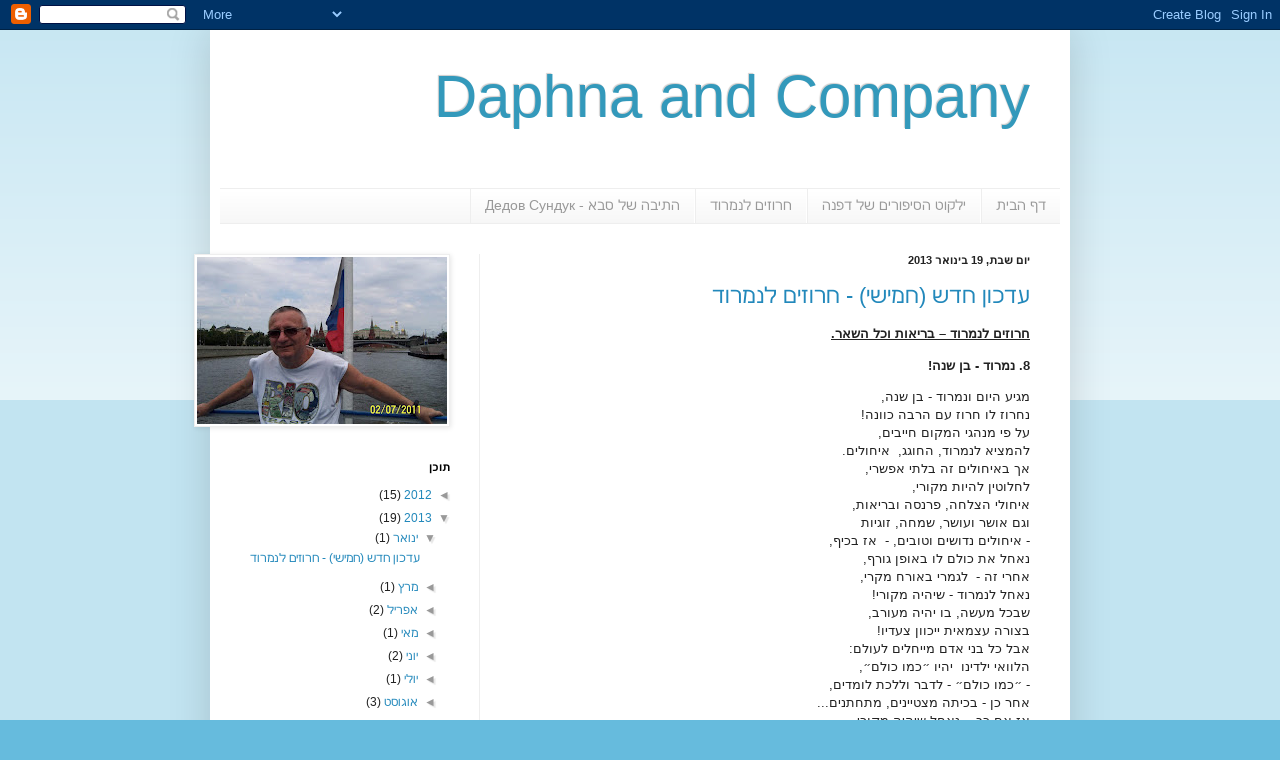

--- FILE ---
content_type: text/html; charset=UTF-8
request_url: https://daphnandco.blogspot.com/2013/01/
body_size: 13288
content:
<!DOCTYPE html>
<html class='v2' dir='rtl' lang='he'>
<head>
<link href='https://www.blogger.com/static/v1/widgets/2370241452-css_bundle_v2_rtl.css' rel='stylesheet' type='text/css'/>
<meta content='width=1100' name='viewport'/>
<meta content='text/html; charset=UTF-8' http-equiv='Content-Type'/>
<meta content='blogger' name='generator'/>
<link href='https://daphnandco.blogspot.com/favicon.ico' rel='icon' type='image/x-icon'/>
<link href='http://daphnandco.blogspot.com/2013/01/' rel='canonical'/>
<link rel="alternate" type="application/atom+xml" title="               Daphna and Company      - Atom" href="https://daphnandco.blogspot.com/feeds/posts/default" />
<link rel="alternate" type="application/rss+xml" title="               Daphna and Company      - RSS" href="https://daphnandco.blogspot.com/feeds/posts/default?alt=rss" />
<link rel="service.post" type="application/atom+xml" title="               Daphna and Company      - Atom" href="https://www.blogger.com/feeds/9017368642801866958/posts/default" />
<!--Can't find substitution for tag [blog.ieCssRetrofitLinks]-->
<meta content='Daphna and Company' name='description'/>
<meta content='http://daphnandco.blogspot.com/2013/01/' property='og:url'/>
<meta content='               Daphna and Company     ' property='og:title'/>
<meta content='Daphna and Company' property='og:description'/>
<title>               Daphna and Company     : ינואר 2013</title>
<style id='page-skin-1' type='text/css'><!--
/*
-----------------------------------------------
Blogger Template Style
Name:     Simple
Designer: Blogger
URL:      www.blogger.com
----------------------------------------------- */
/* Content
----------------------------------------------- */
body {
font: normal normal 12px Arial, Tahoma, Helvetica, FreeSans, sans-serif;
color: #222222;
background: #66bbdd none repeat scroll top left;
padding: 0 40px 40px 40px;
}
html body .region-inner {
min-width: 0;
max-width: 100%;
width: auto;
}
h2 {
font-size: 22px;
}
a:link {
text-decoration:none;
color: #2288bb;
}
a:visited {
text-decoration:none;
color: #888888;
}
a:hover {
text-decoration:underline;
color: #33aaff;
}
.body-fauxcolumn-outer .fauxcolumn-inner {
background: transparent url(https://resources.blogblog.com/blogblog/data/1kt/simple/body_gradient_tile_light.png) repeat scroll top left;
_background-image: none;
}
.body-fauxcolumn-outer .cap-top {
position: absolute;
z-index: 1;
height: 400px;
width: 100%;
}
.body-fauxcolumn-outer .cap-top .cap-left {
width: 100%;
background: transparent url(https://resources.blogblog.com/blogblog/data/1kt/simple/gradients_light.png) repeat-x scroll top left;
_background-image: none;
}
.content-outer {
-moz-box-shadow: 0 0 40px rgba(0, 0, 0, .15);
-webkit-box-shadow: 0 0 5px rgba(0, 0, 0, .15);
-goog-ms-box-shadow: 0 0 10px #333333;
box-shadow: 0 0 40px rgba(0, 0, 0, .15);
margin-bottom: 1px;
}
.content-inner {
padding: 10px 10px;
}
.content-inner {
background-color: #ffffff;
}
/* Header
----------------------------------------------- */
.header-outer {
background: transparent none repeat-x scroll 0 -400px;
_background-image: none;
}
.Header h1 {
font: normal normal 60px Arial, Tahoma, Helvetica, FreeSans, sans-serif;
color: #3399bb;
text-shadow: -1px -1px 1px rgba(0, 0, 0, .2);
}
.Header h1 a {
color: #3399bb;
}
.Header .description {
font-size: 140%;
color: #777777;
}
.header-inner .Header .titlewrapper {
padding: 22px 30px;
}
.header-inner .Header .descriptionwrapper {
padding: 0 30px;
}
/* Tabs
----------------------------------------------- */
.tabs-inner .section:first-child {
border-top: 1px solid #eeeeee;
}
.tabs-inner .section:first-child ul {
margin-top: -1px;
border-top: 1px solid #eeeeee;
border-left: 0 solid #eeeeee;
border-right: 0 solid #eeeeee;
}
.tabs-inner .widget ul {
background: #f5f5f5 url(https://resources.blogblog.com/blogblog/data/1kt/simple/gradients_light.png) repeat-x scroll 0 -800px;
_background-image: none;
border-bottom: 1px solid #eeeeee;
margin-top: 0;
margin-left: -30px;
margin-right: -30px;
}
.tabs-inner .widget li a {
display: inline-block;
padding: .6em 1em;
font: normal normal 14px Arial, Tahoma, Helvetica, FreeSans, sans-serif;
color: #999999;
border-right: 1px solid #ffffff;
border-left: 1px solid #eeeeee;
}
.tabs-inner .widget li:first-child a {
border-right: none;
}
.tabs-inner .widget li.selected a, .tabs-inner .widget li a:hover {
color: #000000;
background-color: #eeeeee;
text-decoration: none;
}
/* Columns
----------------------------------------------- */
.main-outer {
border-top: 0 solid #eeeeee;
}
.fauxcolumn-left-outer .fauxcolumn-inner {
border-right: 1px solid #eeeeee;
}
.fauxcolumn-right-outer .fauxcolumn-inner {
border-left: 1px solid #eeeeee;
}
/* Headings
----------------------------------------------- */
div.widget > h2,
div.widget h2.title {
margin: 0 0 1em 0;
font: normal bold 11px Arial, Tahoma, Helvetica, FreeSans, sans-serif;
color: #000000;
}
/* Widgets
----------------------------------------------- */
.widget .zippy {
color: #999999;
text-shadow: 2px 2px 1px rgba(0, 0, 0, .1);
}
.widget .popular-posts ul {
list-style: none;
}
/* Posts
----------------------------------------------- */
h2.date-header {
font: normal bold 11px Arial, Tahoma, Helvetica, FreeSans, sans-serif;
}
.date-header span {
background-color: transparent;
color: #222222;
padding: inherit;
letter-spacing: inherit;
margin: inherit;
}
.main-inner {
padding-top: 30px;
padding-bottom: 30px;
}
.main-inner .column-center-inner {
padding: 0 15px;
}
.main-inner .column-center-inner .section {
margin: 0 15px;
}
.post {
margin: 0 0 25px 0;
}
h3.post-title, .comments h4 {
font: normal normal 22px Arial, Tahoma, Helvetica, FreeSans, sans-serif;
margin: .75em 0 0;
}
.post-body {
font-size: 110%;
line-height: 1.4;
position: relative;
}
.post-body img, .post-body .tr-caption-container, .Profile img, .Image img,
.BlogList .item-thumbnail img {
padding: 2px;
background: #ffffff;
border: 1px solid #eeeeee;
-moz-box-shadow: 1px 1px 5px rgba(0, 0, 0, .1);
-webkit-box-shadow: 1px 1px 5px rgba(0, 0, 0, .1);
box-shadow: 1px 1px 5px rgba(0, 0, 0, .1);
}
.post-body img, .post-body .tr-caption-container {
padding: 5px;
}
.post-body .tr-caption-container {
color: #222222;
}
.post-body .tr-caption-container img {
padding: 0;
background: transparent;
border: none;
-moz-box-shadow: 0 0 0 rgba(0, 0, 0, .1);
-webkit-box-shadow: 0 0 0 rgba(0, 0, 0, .1);
box-shadow: 0 0 0 rgba(0, 0, 0, .1);
}
.post-header {
margin: 0 0 1.5em;
line-height: 1.6;
font-size: 90%;
}
.post-footer {
margin: 20px -2px 0;
padding: 5px 10px;
color: #666666;
background-color: #f9f9f9;
border-bottom: 1px solid #eeeeee;
line-height: 1.6;
font-size: 90%;
}
#comments .comment-author {
padding-top: 1.5em;
border-top: 1px solid #eeeeee;
background-position: 0 1.5em;
}
#comments .comment-author:first-child {
padding-top: 0;
border-top: none;
}
.avatar-image-container {
margin: .2em 0 0;
}
#comments .avatar-image-container img {
border: 1px solid #eeeeee;
}
/* Comments
----------------------------------------------- */
.comments .comments-content .icon.blog-author {
background-repeat: no-repeat;
background-image: url([data-uri]);
}
.comments .comments-content .loadmore a {
border-top: 1px solid #999999;
border-bottom: 1px solid #999999;
}
.comments .comment-thread.inline-thread {
background-color: #f9f9f9;
}
.comments .continue {
border-top: 2px solid #999999;
}
/* Accents
---------------------------------------------- */
.section-columns td.columns-cell {
border-right: 1px solid #eeeeee;
}
.blog-pager {
background: transparent none no-repeat scroll top center;
}
.blog-pager-older-link, .home-link,
.blog-pager-newer-link {
background-color: #ffffff;
padding: 5px;
}
.footer-outer {
border-top: 0 dashed #bbbbbb;
}
/* Mobile
----------------------------------------------- */
body.mobile  {
background-size: auto;
}
.mobile .body-fauxcolumn-outer {
background: transparent none repeat scroll top left;
}
.mobile .body-fauxcolumn-outer .cap-top {
background-size: 100% auto;
}
.mobile .content-outer {
-webkit-box-shadow: 0 0 3px rgba(0, 0, 0, .15);
box-shadow: 0 0 3px rgba(0, 0, 0, .15);
}
.mobile .tabs-inner .widget ul {
margin-left: 0;
margin-right: 0;
}
.mobile .post {
margin: 0;
}
.mobile .main-inner .column-center-inner .section {
margin: 0;
}
.mobile .date-header span {
padding: 0.1em 10px;
margin: 0 -10px;
}
.mobile h3.post-title {
margin: 0;
}
.mobile .blog-pager {
background: transparent none no-repeat scroll top center;
}
.mobile .footer-outer {
border-top: none;
}
.mobile .main-inner, .mobile .footer-inner {
background-color: #ffffff;
}
.mobile-index-contents {
color: #222222;
}
.mobile-link-button {
background-color: #2288bb;
}
.mobile-link-button a:link, .mobile-link-button a:visited {
color: #ffffff;
}
.mobile .tabs-inner .section:first-child {
border-top: none;
}
.mobile .tabs-inner .PageList .widget-content {
background-color: #eeeeee;
color: #000000;
border-top: 1px solid #eeeeee;
border-bottom: 1px solid #eeeeee;
}
.mobile .tabs-inner .PageList .widget-content .pagelist-arrow {
border-right: 1px solid #eeeeee;
}

--></style>
<style id='template-skin-1' type='text/css'><!--
body {
min-width: 860px;
}
.content-outer, .content-fauxcolumn-outer, .region-inner {
min-width: 860px;
max-width: 860px;
_width: 860px;
}
.main-inner .columns {
padding-left: 260px;
padding-right: 0px;
}
.main-inner .fauxcolumn-center-outer {
left: 260px;
right: 0px;
/* IE6 does not respect left and right together */
_width: expression(this.parentNode.offsetWidth -
parseInt("260px") -
parseInt("0px") + 'px');
}
.main-inner .fauxcolumn-left-outer {
width: 260px;
}
.main-inner .fauxcolumn-right-outer {
width: 0px;
}
.main-inner .column-left-outer {
width: 260px;
right: 100%;
margin-left: -260px;
}
.main-inner .column-right-outer {
width: 0px;
margin-right: -0px;
}
#layout {
min-width: 0;
}
#layout .content-outer {
min-width: 0;
width: 800px;
}
#layout .region-inner {
min-width: 0;
width: auto;
}
body#layout div.add_widget {
padding: 8px;
}
body#layout div.add_widget a {
margin-left: 32px;
}
--></style>
<link href='https://www.blogger.com/dyn-css/authorization.css?targetBlogID=9017368642801866958&amp;zx=68488664-763b-4490-a728-b6767f0a3a55' media='none' onload='if(media!=&#39;all&#39;)media=&#39;all&#39;' rel='stylesheet'/><noscript><link href='https://www.blogger.com/dyn-css/authorization.css?targetBlogID=9017368642801866958&amp;zx=68488664-763b-4490-a728-b6767f0a3a55' rel='stylesheet'/></noscript>
<meta name='google-adsense-platform-account' content='ca-host-pub-1556223355139109'/>
<meta name='google-adsense-platform-domain' content='blogspot.com'/>

</head>
<body class='loading variant-pale'>
<div class='navbar section' id='navbar' name='סרגל ניווט'><div class='widget Navbar' data-version='1' id='Navbar1'><script type="text/javascript">
    function setAttributeOnload(object, attribute, val) {
      if(window.addEventListener) {
        window.addEventListener('load',
          function(){ object[attribute] = val; }, false);
      } else {
        window.attachEvent('onload', function(){ object[attribute] = val; });
      }
    }
  </script>
<div id="navbar-iframe-container"></div>
<script type="text/javascript" src="https://apis.google.com/js/platform.js"></script>
<script type="text/javascript">
      gapi.load("gapi.iframes:gapi.iframes.style.bubble", function() {
        if (gapi.iframes && gapi.iframes.getContext) {
          gapi.iframes.getContext().openChild({
              url: 'https://www.blogger.com/navbar/9017368642801866958?origin\x3dhttps://daphnandco.blogspot.com',
              where: document.getElementById("navbar-iframe-container"),
              id: "navbar-iframe"
          });
        }
      });
    </script><script type="text/javascript">
(function() {
var script = document.createElement('script');
script.type = 'text/javascript';
script.src = '//pagead2.googlesyndication.com/pagead/js/google_top_exp.js';
var head = document.getElementsByTagName('head')[0];
if (head) {
head.appendChild(script);
}})();
</script>
</div></div>
<div class='body-fauxcolumns'>
<div class='fauxcolumn-outer body-fauxcolumn-outer'>
<div class='cap-top'>
<div class='cap-left'></div>
<div class='cap-right'></div>
</div>
<div class='fauxborder-left'>
<div class='fauxborder-right'></div>
<div class='fauxcolumn-inner'>
</div>
</div>
<div class='cap-bottom'>
<div class='cap-left'></div>
<div class='cap-right'></div>
</div>
</div>
</div>
<div class='content'>
<div class='content-fauxcolumns'>
<div class='fauxcolumn-outer content-fauxcolumn-outer'>
<div class='cap-top'>
<div class='cap-left'></div>
<div class='cap-right'></div>
</div>
<div class='fauxborder-left'>
<div class='fauxborder-right'></div>
<div class='fauxcolumn-inner'>
</div>
</div>
<div class='cap-bottom'>
<div class='cap-left'></div>
<div class='cap-right'></div>
</div>
</div>
</div>
<div class='content-outer'>
<div class='content-cap-top cap-top'>
<div class='cap-left'></div>
<div class='cap-right'></div>
</div>
<div class='fauxborder-left content-fauxborder-left'>
<div class='fauxborder-right content-fauxborder-right'></div>
<div class='content-inner'>
<header>
<div class='header-outer'>
<div class='header-cap-top cap-top'>
<div class='cap-left'></div>
<div class='cap-right'></div>
</div>
<div class='fauxborder-left header-fauxborder-left'>
<div class='fauxborder-right header-fauxborder-right'></div>
<div class='region-inner header-inner'>
<div class='header section' id='header' name='כותרת'><div class='widget Header' data-version='1' id='Header1'>
<div id='header-inner'>
<div class='titlewrapper'>
<h1 class='title'>
<a href='https://daphnandco.blogspot.com/'>
               Daphna and Company     
</a>
</h1>
</div>
<div class='descriptionwrapper'>
<p class='description'><span>
</span></p>
</div>
</div>
</div></div>
</div>
</div>
<div class='header-cap-bottom cap-bottom'>
<div class='cap-left'></div>
<div class='cap-right'></div>
</div>
</div>
</header>
<div class='tabs-outer'>
<div class='tabs-cap-top cap-top'>
<div class='cap-left'></div>
<div class='cap-right'></div>
</div>
<div class='fauxborder-left tabs-fauxborder-left'>
<div class='fauxborder-right tabs-fauxborder-right'></div>
<div class='region-inner tabs-inner'>
<div class='tabs section' id='crosscol' name='לרוחב העמודות'><div class='widget PageList' data-version='1' id='PageList1'>
<h2>דפים</h2>
<div class='widget-content'>
<ul>
<li>
<a href='https://daphnandco.blogspot.com/'>דף הבית</a>
</li>
<li>
<a href='https://daphnandco.blogspot.com/p/blog-page.html'>ילקוט הסיפורים של דפנה</a>
</li>
<li>
<a href='https://daphnandco.blogspot.com/p/blog-page_22.html'>חרוזים לנמרוד</a>
</li>
<li>
<a href='https://daphnandco.blogspot.com/p/blog-page_8152.html'>התיבה של סבא - Дедов Сундук</a>
</li>
</ul>
<div class='clear'></div>
</div>
</div></div>
<div class='tabs no-items section' id='crosscol-overflow' name='Cross-Column 2'></div>
</div>
</div>
<div class='tabs-cap-bottom cap-bottom'>
<div class='cap-left'></div>
<div class='cap-right'></div>
</div>
</div>
<div class='main-outer'>
<div class='main-cap-top cap-top'>
<div class='cap-left'></div>
<div class='cap-right'></div>
</div>
<div class='fauxborder-left main-fauxborder-left'>
<div class='fauxborder-right main-fauxborder-right'></div>
<div class='region-inner main-inner'>
<div class='columns fauxcolumns'>
<div class='fauxcolumn-outer fauxcolumn-center-outer'>
<div class='cap-top'>
<div class='cap-left'></div>
<div class='cap-right'></div>
</div>
<div class='fauxborder-left'>
<div class='fauxborder-right'></div>
<div class='fauxcolumn-inner'>
</div>
</div>
<div class='cap-bottom'>
<div class='cap-left'></div>
<div class='cap-right'></div>
</div>
</div>
<div class='fauxcolumn-outer fauxcolumn-left-outer'>
<div class='cap-top'>
<div class='cap-left'></div>
<div class='cap-right'></div>
</div>
<div class='fauxborder-left'>
<div class='fauxborder-right'></div>
<div class='fauxcolumn-inner'>
</div>
</div>
<div class='cap-bottom'>
<div class='cap-left'></div>
<div class='cap-right'></div>
</div>
</div>
<div class='fauxcolumn-outer fauxcolumn-right-outer'>
<div class='cap-top'>
<div class='cap-left'></div>
<div class='cap-right'></div>
</div>
<div class='fauxborder-left'>
<div class='fauxborder-right'></div>
<div class='fauxcolumn-inner'>
</div>
</div>
<div class='cap-bottom'>
<div class='cap-left'></div>
<div class='cap-right'></div>
</div>
</div>
<!-- corrects IE6 width calculation -->
<div class='columns-inner'>
<div class='column-center-outer'>
<div class='column-center-inner'>
<div class='main section' id='main' name='ראשי'><div class='widget Blog' data-version='1' id='Blog1'>
<div class='blog-posts hfeed'>

          <div class="date-outer">
        
<h2 class='date-header'><span>יום שבת, 19 בינואר 2013</span></h2>

          <div class="date-posts">
        
<div class='post-outer'>
<div class='post hentry uncustomized-post-template' itemprop='blogPost' itemscope='itemscope' itemtype='http://schema.org/BlogPosting'>
<meta content='https://blogger.googleusercontent.com/img/b/R29vZ2xl/AVvXsEiavbow8k6QFze28OF7jCYqgBUaK8fjuJ7c-nKuk4t-KqWwWUOd-rwUQXDAtsUtyCwhJyKDUQqAHVtInT0T0toY_X1bNliKzE1qRbcdflZLRIIGWx7aO6dDg9P4waAv6Ci0CRdf5XNK30E/s320/20130118_150644.jpg' itemprop='image_url'/>
<meta content='9017368642801866958' itemprop='blogId'/>
<meta content='5925773882817868003' itemprop='postId'/>
<a name='5925773882817868003'></a>
<h3 class='post-title entry-title' itemprop='name'>
<a href='https://daphnandco.blogspot.com/2013/01/blog-post.html'>עדכון חדש (חמישי) - חרוזים לנמרוד</a>
</h3>
<div class='post-header'>
<div class='post-header-line-1'></div>
</div>
<div class='post-body entry-content' id='post-body-5925773882817868003' itemprop='articleBody'>
<div dir="rtl" style="text-align: right;" trbidi="on">
<div class="MsoNormal" dir="rtl" style="margin: 0cm 0cm 10pt;">
<b><u><span lang="HE" style="font-family: 'Arial','sans-serif'; mso-ascii-font-family: Calibri; mso-ascii-theme-font: minor-latin; mso-hansi-font-family: Calibri; mso-hansi-theme-font: minor-latin;">חרוזים לנמרוד &#8211; בריאות וכל השאר.<o:p></o:p></span></u></b></div>
<div class="MsoNormal" dir="rtl" style="margin: 0cm 0cm 10pt;">
<b><span lang="HE" style="font-family: 'Arial','sans-serif'; mso-ascii-font-family: Calibri; mso-ascii-theme-font: minor-latin; mso-hansi-font-family: Calibri; mso-hansi-theme-font: minor-latin;">8. נמרוד - בן שנה!<o:p></o:p></span></b></div>
<div class="MsoNormal" dir="rtl" style="margin: 0cm 0cm 10pt;">
<span lang="HE" style="font-family: 'Arial','sans-serif'; mso-ascii-font-family: Calibri; mso-ascii-theme-font: minor-latin; mso-hansi-font-family: Calibri; mso-hansi-theme-font: minor-latin;">מגיע היום ונמרוד - בן שנה,<br />נחרוז לו חרוז עם הרבה כוונה! <br />על פי מנהגי המקום חייבים,<br />להמציא לנמרוד, החוגג, <span style="mso-spacerun: yes;">&nbsp;</span>איחולים.<br />אך באיחולים זה בלתי אפשרי,<br />לחלוטין להיות מקורי,<br />איחולי הצלחה, פרנסה ובריאות,<br />וגם אושר ועושר, שמחה, זוגיות<br />- איחולים נדושים וטובים, - <span style="mso-spacerun: yes;">&nbsp;</span>אז בכיף,<br />נאחל את כולם לו באופן גורף,<br />אחרי זה -<span style="mso-spacerun: yes;">&nbsp; </span>לגמרי באורח מקרי,<br />נאחל לנמרוד - שיהיה מקורי!<br />שבכל מעשה, בו יהיה מעורב,<br />בצורה עצמאית ייכוון צעדיו!<span style="mso-spacerun: yes;">&nbsp; </span><br />אבל כל בני אדם מייחלים לעולם: <br />הלוואי ילדינו<span style="mso-spacerun: yes;">&nbsp; </span>יהיו &#1524;כמו כולם&#1524;,<br />- &#1524;כמו כולם&#1524; - לדבר וללכת לומדים,<br />אחר כן - בכיתה מצטיינים, מתחתנים...<br />אז אם כך -<span style="mso-spacerun: yes;">&nbsp; </span>נאחל שיהיה מקורי,<br />אך יידע לאזן שגרתי ופיראי,<br />ואם כבר ייכנס לו לאיזה אקסטרים,<br />יעמוד לו השכל שלא להגזים!<span style="mso-spacerun: yes;">&nbsp;&nbsp;&nbsp;&nbsp; </span><br />ובאורח שלא מקורי הוא בכלל,<br />לבסוף נאחל שיהיה לו &#8211; מזל!<br /><br />מזל טוב, לא תלוי בדבר, לנמרוד!<br />כי כזה בעמנו מנהג לדורות!<o:p></o:p></span></div>
<div class="MsoNormal" dir="rtl" style="margin: 0cm 0cm 10pt;">
<span lang="HE" style="font-family: 'Arial','sans-serif'; mso-ascii-font-family: Calibri; mso-ascii-theme-font: minor-latin; mso-hansi-font-family: Calibri; mso-hansi-theme-font: minor-latin;">11.12.2012<o:p></o:p></span></div>
<div class="MsoNormal" dir="rtl" style="margin: 0cm 0cm 10pt;">
<br /></div>
<div class="MsoNormal" dir="rtl" style="margin: 0cm 0cm 10pt;">
<b><span lang="HE" style="font-family: 'Arial','sans-serif'; mso-ascii-font-family: Calibri; mso-ascii-theme-font: minor-latin; mso-hansi-font-family: Calibri; mso-hansi-theme-font: minor-latin;">9. דפנה על הסוס</span></b><b><span lang="HE" style="font-family: 'Arial','sans-serif'; mso-ascii-font-family: Calibri; mso-ascii-theme-font: minor-latin; mso-bidi-font-family: Arial; mso-bidi-theme-font: minor-bidi; mso-hansi-font-family: Calibri; mso-hansi-theme-font: minor-latin;"><o:p></o:p></span></b></div>
<div class="MsoNormal" dir="rtl" style="margin: 0cm 0cm 10pt;">
<span lang="HE" style="font-family: 'Arial','sans-serif'; mso-ascii-font-family: Calibri; mso-ascii-theme-font: minor-latin; mso-hansi-font-family: Calibri; mso-hansi-theme-font: minor-latin;">ביום שישי אחרי הצהריים,<br />שקט, שלווה ובהירים השמיים,<br />לדפנה ואמא לצאת יש סיבה,<br />- בחוות הסוסים יש שיעור רכיבה,<br />עם סבתא בבית, אחיה נמרוד,<br />נשאר בלית ברירה לאחות לחכות.</span><span lang="HE" style="font-family: 'Arial','sans-serif'; mso-ascii-font-family: Calibri; mso-ascii-theme-font: minor-latin; mso-bidi-font-family: Arial; mso-bidi-theme-font: minor-bidi; mso-hansi-font-family: Calibri; mso-hansi-theme-font: minor-latin;"><br /></span><span lang="HE" style="font-family: 'Arial','sans-serif'; mso-ascii-font-family: Calibri; mso-ascii-theme-font: minor-latin; mso-hansi-font-family: Calibri; mso-hansi-theme-font: minor-latin;">כמה חתיכות של גזר נקי,<br />אמא שומרת אצלה בשקית,</span><span lang="HE" style="font-family: 'Arial','sans-serif'; mso-ascii-font-family: Calibri; mso-ascii-theme-font: minor-latin; mso-bidi-font-family: Arial; mso-bidi-theme-font: minor-bidi; mso-hansi-font-family: Calibri; mso-hansi-theme-font: minor-latin;"><br /></span><span lang="HE" style="font-family: 'Arial','sans-serif'; mso-ascii-font-family: Calibri; mso-ascii-theme-font: minor-latin; mso-hansi-font-family: Calibri; mso-hansi-theme-font: minor-latin;">בחורת האורווה שנותנת שיעור,<br />שמה טלי, אבל באנגלית היא - בחור...<br />סוסת פוני, שמה תותי, נאה, לבנה,<br />עם אוכף ומושכות - מחכה לדפנה,<br />ודפנה - רגלה בארכוף, ועל תותי,<br />על האוכף מניחה את הטוסיק,<br />בארכופים בטוחות הרגליים,<br />את המושכות מחזיקה בידיים,</span><span lang="HE" style="font-family: 'Arial','sans-serif'; mso-ascii-font-family: Calibri; mso-ascii-theme-font: minor-latin; mso-bidi-font-family: Arial; mso-bidi-theme-font: minor-bidi; mso-hansi-font-family: Calibri; mso-hansi-theme-font: minor-latin;"><br /></span><span lang="HE" style="font-family: 'Arial','sans-serif'; mso-ascii-font-family: Calibri; mso-ascii-theme-font: minor-latin; mso-hansi-font-family: Calibri; mso-hansi-theme-font: minor-latin;">דפנה על תותי עושה סיבובים,<br />וטלי מראה תרגילים חביבים...<br /><br />כל השיעור הראשון - הליכה,<br />אחר כך לטרוט תעבור - לא בדיחה!<br />אחר כך לקנטר, אחריו<span style="mso-spacerun: yes;">&nbsp; </span>- לדהירה,<br />דפנה תרכוב מסביב הזירה,<br />וכשתרגיש באוכף כבר לבטח,<br />תוכל היא על תותי לצאת אל השטח...</span><span lang="HE" style="font-family: 'Arial','sans-serif'; mso-ascii-font-family: Calibri; mso-ascii-theme-font: minor-latin; mso-bidi-font-family: Arial; mso-bidi-theme-font: minor-bidi; mso-hansi-font-family: Calibri; mso-hansi-theme-font: minor-latin;"><o:p></o:p></span></div>
<div class="MsoNormal" dir="rtl" style="margin: 0cm 0cm 10pt;">
<span lang="HE" style="font-family: 'Arial','sans-serif'; mso-ascii-font-family: Calibri; mso-ascii-theme-font: minor-latin; mso-hansi-font-family: Calibri; mso-hansi-theme-font: minor-latin;">ואז כולנו נאמר בלי היסוס,<br />שדפנה שלנו עלתה על הסוס!</span><span lang="HE" style="font-family: 'Arial','sans-serif'; mso-ascii-font-family: Calibri; mso-ascii-theme-font: minor-latin; mso-bidi-font-family: Arial; mso-bidi-theme-font: minor-bidi; mso-hansi-font-family: Calibri; mso-hansi-theme-font: minor-latin;"><o:p></o:p></span></div>
<div class="MsoNormal" dir="rtl" style="margin: 0cm 0cm 10pt;">
<span lang="HE" style="font-family: 'Arial','sans-serif'; mso-ascii-font-family: Calibri; mso-ascii-theme-font: minor-latin; mso-hansi-font-family: Calibri; mso-hansi-theme-font: minor-latin;">בסוף השיעור - לחזק את הקשר,<br />דפנה לתותי תיתן את הגזר.</span><span lang="HE" style="font-family: 'Arial','sans-serif'; mso-ascii-font-family: Calibri; mso-ascii-theme-font: minor-latin; mso-bidi-font-family: Arial; mso-bidi-theme-font: minor-bidi; mso-hansi-font-family: Calibri; mso-hansi-theme-font: minor-latin;"><o:p></o:p></span></div>
<div class="MsoNormal" dir="rtl" style="margin: 0cm 0cm 10pt;">
<span lang="HE" style="font-family: 'Arial','sans-serif'; mso-ascii-font-family: Calibri; mso-ascii-theme-font: minor-latin; mso-hansi-font-family: Calibri; mso-hansi-theme-font: minor-latin;">ובשבוע הבא גם נמרוד,<br />יבוא לשיעור את דפנה ללוות!</span><span lang="HE" style="font-family: 'Arial','sans-serif'; mso-ascii-font-family: Calibri; mso-ascii-theme-font: minor-latin; mso-bidi-font-family: Arial; mso-bidi-theme-font: minor-bidi; mso-hansi-font-family: Calibri; mso-hansi-theme-font: minor-latin;"><o:p></o:p></span></div>
<div class="MsoNormal" dir="rtl" style="margin: 0cm 0cm 10pt;">
<span lang="HE" style="font-family: 'Arial','sans-serif'; mso-ascii-font-family: Calibri; mso-ascii-theme-font: minor-latin; mso-hansi-font-family: Calibri; mso-hansi-theme-font: minor-latin;">10.1.2013</span><br />
<br />
<div class="separator" style="clear: both; text-align: center;">
<a href="https://blogger.googleusercontent.com/img/b/R29vZ2xl/AVvXsEiavbow8k6QFze28OF7jCYqgBUaK8fjuJ7c-nKuk4t-KqWwWUOd-rwUQXDAtsUtyCwhJyKDUQqAHVtInT0T0toY_X1bNliKzE1qRbcdflZLRIIGWx7aO6dDg9P4waAv6Ci0CRdf5XNK30E/s1600/20130118_150644.jpg" imageanchor="1" style="margin-left: 1em; margin-right: 1em;"><img border="0" height="240" jea="true" src="https://blogger.googleusercontent.com/img/b/R29vZ2xl/AVvXsEiavbow8k6QFze28OF7jCYqgBUaK8fjuJ7c-nKuk4t-KqWwWUOd-rwUQXDAtsUtyCwhJyKDUQqAHVtInT0T0toY_X1bNliKzE1qRbcdflZLRIIGWx7aO6dDg9P4waAv6Ci0CRdf5XNK30E/s320/20130118_150644.jpg" width="320" /></a></div>
</div>
<div class="MsoNormal" dir="rtl" style="margin: 0cm 0cm 10pt;">
<br /></div>
<div class="MsoNormal" dir="rtl" style="margin: 0cm 0cm 10pt;">
<b><u><span lang="HE" style="font-family: 'Arial','sans-serif'; mso-ascii-font-family: Calibri; mso-ascii-theme-font: minor-latin; mso-bidi-font-family: Arial; mso-bidi-theme-font: minor-bidi; mso-hansi-font-family: Calibri; mso-hansi-theme-font: minor-latin;">חרוזים לנמרוד &#8211; אוכלים<o:p></o:p></span></u></b></div>
<div class="MsoNormal" dir="rtl" style="margin: 0cm 0cm 10pt;">
<b><span lang="HE" style="font-family: 'Arial','sans-serif'; mso-ascii-font-family: Calibri; mso-ascii-theme-font: minor-latin; mso-bidi-font-family: Arial; mso-bidi-theme-font: minor-bidi; mso-hansi-font-family: Calibri; mso-hansi-theme-font: minor-latin;">8. תה קמומיל<o:p></o:p></span></b></div>
<div class="MsoNormal" dir="rtl" style="margin: 0cm 0cm 10pt;">
<span lang="HE" style="font-family: 'Arial','sans-serif'; mso-ascii-font-family: Calibri; mso-ascii-theme-font: minor-latin; mso-bidi-font-family: Arial; mso-bidi-theme-font: minor-bidi; mso-hansi-font-family: Calibri; mso-hansi-theme-font: minor-latin;">סבתא חושבת שתה קמומיל,<br />לבריאות ילדים &#8211; במיוחד הוא מועיל,<br />וסבא סבור &#8211; בין מזיק או מועיל,<br />אך לתה קמומיל יש לו טעם מגעיל,<br />ולאמא דעה שהתה הוא טעים,<br />אך בסגולותיו לא צריך להגזים,<br />והנכד נמרוד &#8211; הוא האיש של פשרה,<br />ובין כל הדעות הוא נוהג כשורה:<br />את התה הוא שותה, אך איננו נלהב,<br />ותמיד מעדיף את דייסה או חלב!<o:p></o:p></span></div>
<div class="MsoNormal" dir="rtl" style="margin: 0cm 0cm 10pt;">
<span lang="HE" style="font-family: 'Arial','sans-serif'; mso-ascii-font-family: Calibri; mso-ascii-theme-font: minor-latin; mso-bidi-font-family: Arial; mso-bidi-theme-font: minor-bidi; mso-hansi-font-family: Calibri; mso-hansi-theme-font: minor-latin;">26.11.2012</span></div>
<div class="MsoNormal" dir="rtl" style="margin: 0cm 0cm 10pt;">
<b><u><span lang="HE" style="font-family: 'Arial','sans-serif'; mso-ascii-font-family: Calibri; mso-ascii-theme-font: minor-latin; mso-bidi-font-family: Arial; mso-bidi-theme-font: minor-bidi; mso-hansi-font-family: Calibri; mso-hansi-theme-font: minor-latin;">חרוזים לנמרוד &#8211; זוחלים והולכים.<o:p></o:p></span></u></b></div>
<div class="MsoNormal" dir="rtl" style="margin: 0cm 0cm 10pt;">
<b><span lang="HE" style="font-family: 'Arial','sans-serif'; mso-ascii-font-family: Calibri; mso-ascii-theme-font: minor-latin; mso-hansi-font-family: Calibri; mso-hansi-theme-font: minor-latin;">7. צעד גדול לאנושות </span></b><b><span lang="HE" style="font-family: 'Arial','sans-serif'; mso-ascii-font-family: Calibri; mso-ascii-theme-font: minor-latin; mso-bidi-font-family: Arial; mso-bidi-theme-font: minor-bidi; mso-hansi-font-family: Calibri; mso-hansi-theme-font: minor-latin;"><o:p></o:p></span></b></div>
<div class="MsoNormal" dir="rtl" style="margin: 0cm 0cm 10pt;">
<span lang="HE" style="font-family: 'Arial','sans-serif'; mso-ascii-font-family: Calibri; mso-ascii-theme-font: minor-latin; mso-hansi-font-family: Calibri; mso-hansi-theme-font: minor-latin;">נמרוד, כדי לקום לבד על הרגליים,<br />קופץ לו על הטוסיק ומניף את הידיים,<br />ואחרי ניסיונות מרובים לאינספור, <br />נעמד, מדדה ונופל לאחור,<br /><br />הנה רגע היסטורי של צעד ראשון,<br />של גבורה, תעוזה ושמחת ניצחון!<br />בקריאות צהלה הוא מונצח בסירטון...</span><br />
<br />
<span lang="HE" style="font-family: 'Arial','sans-serif'; mso-ascii-font-family: Calibri; mso-ascii-theme-font: minor-latin; mso-hansi-font-family: Calibri; mso-hansi-theme-font: minor-latin;">7.12.2012</span><span lang="HE" style="font-family: 'Arial','sans-serif'; mso-ascii-font-family: Calibri; mso-ascii-theme-font: minor-latin; mso-bidi-font-family: Arial; mso-bidi-theme-font: minor-bidi; mso-hansi-font-family: Calibri; mso-hansi-theme-font: minor-latin;"><o:p></o:p></span></div>
<div class="MsoNormal" dir="rtl" style="margin: 0cm 0cm 10pt;">
<b><span lang="HE" style="font-family: 'Arial','sans-serif';">8. </span></b><b><span dir="ltr" style="font-family: 'Arial','sans-serif';">Homo Erectus</span></b><b><span lang="HE" style="font-family: 'Arial','sans-serif';"><o:p></o:p></span></b></div>
<div class="MsoNormal" dir="rtl" style="margin: 0cm 0cm 10pt;">
<span lang="HE" style="font-family: 'Arial','sans-serif'; mso-ascii-font-family: Calibri; mso-ascii-theme-font: minor-latin; mso-hansi-font-family: Calibri; mso-hansi-theme-font: minor-latin;">הנה הגיעו ימים של שמחה,<br />- נמרודי עושה תרגילי הליכה,<br />כל פעם טיפה משתפר התרגול, <br />יותר ויותר מתארך המסלול,<br />רואים בכל פעם יותר ביטחון,<br />אצלו בפרצוף, ובחוץ - הלשון,<br />כשהוא על הטוסיק סופג נפילה,<br />את שאר המסלול הוא עושה בזחילה...</span><span lang="HE" style="font-family: 'Arial','sans-serif'; mso-ascii-font-family: Calibri; mso-ascii-theme-font: minor-latin; mso-bidi-font-family: Arial; mso-bidi-theme-font: minor-bidi; mso-hansi-font-family: Calibri; mso-hansi-theme-font: minor-latin;"><o:p></o:p></span></div>
<div class="MsoNormal" dir="rtl" style="margin: 0cm 0cm 10pt;">
<span lang="HE" style="font-family: 'Arial','sans-serif'; mso-ascii-font-family: Calibri; mso-ascii-theme-font: minor-latin; mso-hansi-font-family: Calibri; mso-hansi-theme-font: minor-latin;">נמרודי, מספיק להלך על ארבע,<br />בגיל כמו שלנו - כבר אין כל סיבה!</span><span lang="HE" style="font-family: 'Arial','sans-serif'; mso-ascii-font-family: Calibri; mso-ascii-theme-font: minor-latin; mso-bidi-font-family: Arial; mso-bidi-theme-font: minor-bidi; mso-hansi-font-family: Calibri; mso-hansi-theme-font: minor-latin;"><br /></span><span lang="HE" style="font-family: 'Arial','sans-serif'; mso-ascii-font-family: Calibri; mso-ascii-theme-font: minor-latin; mso-hansi-font-family: Calibri; mso-hansi-theme-font: minor-latin;">כמו הומו ארקטוס, תנוע - זקוף,<br />ולא על ארבע - כמו איזה קוף!</span><span lang="HE" style="font-family: 'Arial','sans-serif'; mso-ascii-font-family: Calibri; mso-ascii-theme-font: minor-latin; mso-bidi-font-family: Arial; mso-bidi-theme-font: minor-bidi; mso-hansi-font-family: Calibri; mso-hansi-theme-font: minor-latin;"><o:p></o:p></span></div>
<div class="MsoNormal" dir="rtl" style="margin: 0cm 0cm 10pt;">
<span lang="HE" style="font-family: 'Arial','sans-serif'; mso-ascii-font-family: Calibri; mso-ascii-theme-font: minor-latin; mso-hansi-font-family: Calibri; mso-hansi-theme-font: minor-latin;">21.12.2012</span><br />
<br /></div>
<div class="MsoNormal" dir="rtl" style="margin: 0cm 0cm 10pt;">
<b><u><span lang="HE" style="font-family: 'Arial','sans-serif'; mso-ascii-font-family: Calibri; mso-ascii-theme-font: minor-latin; mso-bidi-font-family: Arial; mso-bidi-theme-font: minor-bidi; mso-hansi-font-family: Calibri; mso-hansi-theme-font: minor-latin;">חרוזים לנמרוד &#8211; לומדים<o:p></o:p></span></u></b></div>
<div class="MsoNormal" dir="rtl" style="margin: 0cm 0cm 10pt;">
<b><span lang="HE" style="font-family: 'Arial','sans-serif'; mso-ascii-font-family: Calibri; mso-ascii-theme-font: minor-latin; mso-bidi-font-family: Arial; mso-bidi-theme-font: minor-bidi; mso-hansi-font-family: Calibri; mso-hansi-theme-font: minor-latin;">6. </span></b><b><span lang="HE" style="font-family: 'Arial','sans-serif'; mso-ascii-font-family: Calibri; mso-ascii-theme-font: minor-latin; mso-hansi-font-family: Calibri; mso-hansi-theme-font: minor-latin;">יעוד</span></b><b><span lang="HE" style="font-family: 'Arial','sans-serif'; mso-ascii-font-family: Calibri; mso-ascii-theme-font: minor-latin; mso-bidi-font-family: Arial; mso-bidi-theme-font: minor-bidi; mso-hansi-font-family: Calibri; mso-hansi-theme-font: minor-latin;"><o:p></o:p></span></b></div>
<div class="MsoNormal" dir="rtl" style="margin: 0cm 0cm 10pt;">
<span lang="HE" style="font-family: 'Arial','sans-serif'; mso-ascii-font-family: Calibri; mso-ascii-theme-font: minor-latin; mso-hansi-font-family: Calibri; mso-hansi-theme-font: minor-latin;">ככל שנמרודי גדל בימים,<br />הוא מתחיל להבין משמעות הדברים,<br />וראשיתה של אותה משמעות,<br />הרי היא הבנה: לדברים יש יעוד,<br />כך נמרוד מנחש היעוד של הראש,<br />ומנסה עליו כובע לחבוש,<br />מסתבר שאין זה יעודו היחיד,<br />גם את המסרק לשער הוא מושיט!<br />הוא רואה מטאטא שעומד בפינה,<br />ולתפקידו מגלה הבנה,<br />העניין מוצא חן בעיניו של נמרוד,<br />וחמוש במטאטא הוא מתחיל לנקות...</span><span lang="HE" style="font-family: 'Arial','sans-serif'; mso-ascii-font-family: Calibri; mso-ascii-theme-font: minor-latin; mso-bidi-font-family: Arial; mso-bidi-theme-font: minor-bidi; mso-hansi-font-family: Calibri; mso-hansi-theme-font: minor-latin;"><o:p></o:p></span></div>
<div class="MsoNormal" dir="rtl" style="margin: 0cm 0cm 10pt;">
<span lang="HE" style="font-family: 'Arial','sans-serif'; mso-ascii-font-family: Calibri; mso-ascii-theme-font: minor-latin; mso-hansi-font-family: Calibri; mso-hansi-theme-font: minor-latin;">כובע - ראש ומסרק, מטאטא - ניקיון,</span><span lang="HE" style="font-family: 'Arial','sans-serif'; mso-ascii-font-family: Calibri; mso-ascii-theme-font: minor-latin; mso-bidi-font-family: Arial; mso-bidi-theme-font: minor-bidi; mso-hansi-font-family: Calibri; mso-hansi-theme-font: minor-latin;"><br /></span><span lang="HE" style="font-family: 'Arial','sans-serif'; mso-ascii-font-family: Calibri; mso-ascii-theme-font: minor-latin; mso-hansi-font-family: Calibri; mso-hansi-theme-font: minor-latin;">לדברים יש יעוד - מתגבש רעיון!</span><span lang="HE" style="font-family: 'Arial','sans-serif'; mso-ascii-font-family: Calibri; mso-ascii-theme-font: minor-latin; mso-bidi-font-family: Arial; mso-bidi-theme-font: minor-bidi; mso-hansi-font-family: Calibri; mso-hansi-theme-font: minor-latin;"><br /></span><span lang="HE" style="font-family: 'Arial','sans-serif'; mso-ascii-font-family: Calibri; mso-ascii-theme-font: minor-latin; mso-hansi-font-family: Calibri; mso-hansi-theme-font: minor-latin;">אז בחקר יעוד הוא עולה עוד שלב,</span><span lang="HE" style="font-family: 'Arial','sans-serif'; mso-ascii-font-family: Calibri; mso-ascii-theme-font: minor-latin; mso-bidi-font-family: Arial; mso-bidi-theme-font: minor-bidi; mso-hansi-font-family: Calibri; mso-hansi-theme-font: minor-latin;"><br /></span><span lang="HE" style="font-family: 'Arial','sans-serif'; mso-ascii-font-family: Calibri; mso-ascii-theme-font: minor-latin; mso-hansi-font-family: Calibri; mso-hansi-theme-font: minor-latin;">ובכל צעצוע נועץ את שיניו!</span><span lang="HE" style="font-family: 'Arial','sans-serif'; mso-ascii-font-family: Calibri; mso-ascii-theme-font: minor-latin; mso-bidi-font-family: Arial; mso-bidi-theme-font: minor-bidi; mso-hansi-font-family: Calibri; mso-hansi-theme-font: minor-latin;"><o:p></o:p></span></div>
<div class="MsoNormal" dir="rtl" style="margin: 0cm 0cm 10pt;">
<span lang="HE" style="font-family: 'Arial','sans-serif'; mso-ascii-font-family: Calibri; mso-ascii-theme-font: minor-latin; mso-hansi-font-family: Calibri; mso-hansi-theme-font: minor-latin;">18.1.2013</span><span lang="HE" style="font-family: 'Arial','sans-serif'; mso-ascii-font-family: Calibri; mso-ascii-theme-font: minor-latin; mso-bidi-font-family: Arial; mso-bidi-theme-font: minor-bidi; mso-hansi-font-family: Calibri; mso-hansi-theme-font: minor-latin;"><o:p></o:p></span></div>
<div class="MsoNormal" dir="rtl" style="margin: 0cm 0cm 10pt;">
<br /></div>
<div class="MsoNormal" dir="rtl" style="margin: 0cm 0cm 10pt;">
<br /></div>
</div>
<div style='clear: both;'></div>
</div>
<div class='post-footer'>
<div class='post-footer-line post-footer-line-1'>
<span class='post-author vcard'>
פורסם על ידי
<span class='fn' itemprop='author' itemscope='itemscope' itemtype='http://schema.org/Person'>
<meta content='https://www.blogger.com/profile/13473202142886492403' itemprop='url'/>
<a class='g-profile' href='https://www.blogger.com/profile/13473202142886492403' rel='author' title='author profile'>
<span itemprop='name'>Daphna and Company</span>
</a>
</span>
</span>
<span class='post-timestamp'>
ב-
<meta content='http://daphnandco.blogspot.com/2013/01/blog-post.html' itemprop='url'/>
<a class='timestamp-link' href='https://daphnandco.blogspot.com/2013/01/blog-post.html' rel='bookmark' title='permanent link'><abbr class='published' itemprop='datePublished' title='2013-01-19T13:41:00+02:00'>13:41</abbr></a>
</span>
<span class='post-comment-link'>
<a class='comment-link' href='https://daphnandco.blogspot.com/2013/01/blog-post.html#comment-form' onclick=''>
אין תגובות:
  </a>
</span>
<span class='post-icons'>
<span class='item-control blog-admin pid-1081724887'>
<a href='https://www.blogger.com/post-edit.g?blogID=9017368642801866958&postID=5925773882817868003&from=pencil' title='ערוך פרסום'>
<img alt='' class='icon-action' height='18' src='https://resources.blogblog.com/img/icon18_edit_allbkg.gif' width='18'/>
</a>
</span>
</span>
<div class='post-share-buttons goog-inline-block'>
<a class='goog-inline-block share-button sb-email' href='https://www.blogger.com/share-post.g?blogID=9017368642801866958&postID=5925773882817868003&target=email' target='_blank' title='שלח באימייל'><span class='share-button-link-text'>שלח באימייל</span></a><a class='goog-inline-block share-button sb-blog' href='https://www.blogger.com/share-post.g?blogID=9017368642801866958&postID=5925773882817868003&target=blog' onclick='window.open(this.href, "_blank", "height=270,width=475"); return false;' target='_blank' title='BlogThis!'><span class='share-button-link-text'>BlogThis!</span></a><a class='goog-inline-block share-button sb-twitter' href='https://www.blogger.com/share-post.g?blogID=9017368642801866958&postID=5925773882817868003&target=twitter' target='_blank' title='‏שיתוף ב-X'><span class='share-button-link-text'>&#8207;שיתוף ב-X</span></a><a class='goog-inline-block share-button sb-facebook' href='https://www.blogger.com/share-post.g?blogID=9017368642801866958&postID=5925773882817868003&target=facebook' onclick='window.open(this.href, "_blank", "height=430,width=640"); return false;' target='_blank' title='שתף אל פייסבוק'><span class='share-button-link-text'>שתף אל פייסבוק</span></a><a class='goog-inline-block share-button sb-pinterest' href='https://www.blogger.com/share-post.g?blogID=9017368642801866958&postID=5925773882817868003&target=pinterest' target='_blank' title='‏שתף ל-Pinterest'><span class='share-button-link-text'>&#8207;שתף ל-Pinterest</span></a>
</div>
</div>
<div class='post-footer-line post-footer-line-2'>
<span class='post-labels'>
תוויות:
<a href='https://daphnandco.blogspot.com/search/label/%D7%94%D7%95%D7%A8%D7%99%D7%9D' rel='tag'>הורים</a>,
<a href='https://daphnandco.blogspot.com/search/label/%D7%99%D7%9C%D7%93%D7%95%D7%AA' rel='tag'>ילדות</a>,
<a href='https://daphnandco.blogspot.com/search/label/%D7%A0%D7%9B%D7%93' rel='tag'>נכד</a>,
<a href='https://daphnandco.blogspot.com/search/label/%D7%A0%D7%9B%D7%93%D7%94' rel='tag'>נכדה</a>,
<a href='https://daphnandco.blogspot.com/search/label/%D7%A1%D7%91%D7%90' rel='tag'>סבא</a>,
<a href='https://daphnandco.blogspot.com/search/label/%D7%A1%D7%91%D7%AA%D7%90' rel='tag'>סבתא</a>,
<a href='https://daphnandco.blogspot.com/search/label/%D7%AA%D7%99%D7%A0%D7%95%D7%A7%D7%95%D7%AA' rel='tag'>תינוקות</a>
</span>
</div>
<div class='post-footer-line post-footer-line-3'>
<span class='post-location'>
</span>
</div>
</div>
</div>
</div>

        </div></div>
      
</div>
<div class='blog-pager' id='blog-pager'>
<span id='blog-pager-newer-link'>
<a class='blog-pager-newer-link' href='https://daphnandco.blogspot.com/search?updated-max=2013-08-30T18:46:00%2B03:00&amp;max-results=7&amp;reverse-paginate=true' id='Blog1_blog-pager-newer-link' title='רשומות חדשות יותר'>רשומות חדשות יותר</a>
</span>
<span id='blog-pager-older-link'>
<a class='blog-pager-older-link' href='https://daphnandco.blogspot.com/search?updated-max=2013-01-19T13:41:00%2B02:00&amp;max-results=7' id='Blog1_blog-pager-older-link' title='רשומות קודמות'>רשומות קודמות</a>
</span>
<a class='home-link' href='https://daphnandco.blogspot.com/'>דף הבית</a>
</div>
<div class='clear'></div>
<div class='blog-feeds'>
<div class='feed-links'>
הירשם ל-
<a class='feed-link' href='https://daphnandco.blogspot.com/feeds/posts/default' target='_blank' type='application/atom+xml'>תגובות (Atom)</a>
</div>
</div>
</div></div>
</div>
</div>
<div class='column-left-outer'>
<div class='column-left-inner'>
<aside>
<div class='sidebar section' id='sidebar-left-1'><div class='widget Image' data-version='1' id='Image1'>
<div class='widget-content'>
<img alt='' height='167' id='Image1_img' src='https://blogger.googleusercontent.com/img/b/R29vZ2xl/AVvXsEjBJyAq9SW2grmoQeujQq0nxPbOMaONTD2-lV07sTxGWvjycniz3f6fZZKEfwKm30jBZWRFf7T3DPq2JOdy2UMExBWVNDXWRiuNmys1A7eU1F0uZbFE2Dp9LLdDotPSiV4XuBGVSk_muF0/s250/Levi.jpg' width='250'/>
<br/>
</div>
<div class='clear'></div>
</div><div class='widget BlogArchive' data-version='1' id='BlogArchive1'>
<h2>תוכן</h2>
<div class='widget-content'>
<div id='ArchiveList'>
<div id='BlogArchive1_ArchiveList'>
<ul class='hierarchy'>
<li class='archivedate collapsed'>
<a class='toggle' href='javascript:void(0)'>
<span class='zippy'>

        &#9668;&#160;
      
</span>
</a>
<a class='post-count-link' href='https://daphnandco.blogspot.com/2012/'>
2012
</a>
<span class='post-count' dir='ltr'>(15)</span>
<ul class='hierarchy'>
<li class='archivedate collapsed'>
<a class='toggle' href='javascript:void(0)'>
<span class='zippy'>

        &#9668;&#160;
      
</span>
</a>
<a class='post-count-link' href='https://daphnandco.blogspot.com/2012/09/'>
ספטמבר
</a>
<span class='post-count' dir='ltr'>(12)</span>
</li>
</ul>
<ul class='hierarchy'>
<li class='archivedate collapsed'>
<a class='toggle' href='javascript:void(0)'>
<span class='zippy'>

        &#9668;&#160;
      
</span>
</a>
<a class='post-count-link' href='https://daphnandco.blogspot.com/2012/10/'>
אוקטובר
</a>
<span class='post-count' dir='ltr'>(1)</span>
</li>
</ul>
<ul class='hierarchy'>
<li class='archivedate collapsed'>
<a class='toggle' href='javascript:void(0)'>
<span class='zippy'>

        &#9668;&#160;
      
</span>
</a>
<a class='post-count-link' href='https://daphnandco.blogspot.com/2012/11/'>
נובמבר
</a>
<span class='post-count' dir='ltr'>(1)</span>
</li>
</ul>
<ul class='hierarchy'>
<li class='archivedate collapsed'>
<a class='toggle' href='javascript:void(0)'>
<span class='zippy'>

        &#9668;&#160;
      
</span>
</a>
<a class='post-count-link' href='https://daphnandco.blogspot.com/2012/12/'>
דצמבר
</a>
<span class='post-count' dir='ltr'>(1)</span>
</li>
</ul>
</li>
</ul>
<ul class='hierarchy'>
<li class='archivedate expanded'>
<a class='toggle' href='javascript:void(0)'>
<span class='zippy toggle-open'>

        &#9660;&#160;
      
</span>
</a>
<a class='post-count-link' href='https://daphnandco.blogspot.com/2013/'>
2013
</a>
<span class='post-count' dir='ltr'>(19)</span>
<ul class='hierarchy'>
<li class='archivedate expanded'>
<a class='toggle' href='javascript:void(0)'>
<span class='zippy toggle-open'>

        &#9660;&#160;
      
</span>
</a>
<a class='post-count-link' href='https://daphnandco.blogspot.com/2013/01/'>
ינואר
</a>
<span class='post-count' dir='ltr'>(1)</span>
<ul class='posts'>
<li><a href='https://daphnandco.blogspot.com/2013/01/blog-post.html'>עדכון חדש (חמישי) - חרוזים לנמרוד</a></li>
</ul>
</li>
</ul>
<ul class='hierarchy'>
<li class='archivedate collapsed'>
<a class='toggle' href='javascript:void(0)'>
<span class='zippy'>

        &#9668;&#160;
      
</span>
</a>
<a class='post-count-link' href='https://daphnandco.blogspot.com/2013/03/'>
מרץ
</a>
<span class='post-count' dir='ltr'>(1)</span>
</li>
</ul>
<ul class='hierarchy'>
<li class='archivedate collapsed'>
<a class='toggle' href='javascript:void(0)'>
<span class='zippy'>

        &#9668;&#160;
      
</span>
</a>
<a class='post-count-link' href='https://daphnandco.blogspot.com/2013/04/'>
אפריל
</a>
<span class='post-count' dir='ltr'>(2)</span>
</li>
</ul>
<ul class='hierarchy'>
<li class='archivedate collapsed'>
<a class='toggle' href='javascript:void(0)'>
<span class='zippy'>

        &#9668;&#160;
      
</span>
</a>
<a class='post-count-link' href='https://daphnandco.blogspot.com/2013/05/'>
מאי
</a>
<span class='post-count' dir='ltr'>(1)</span>
</li>
</ul>
<ul class='hierarchy'>
<li class='archivedate collapsed'>
<a class='toggle' href='javascript:void(0)'>
<span class='zippy'>

        &#9668;&#160;
      
</span>
</a>
<a class='post-count-link' href='https://daphnandco.blogspot.com/2013/06/'>
יוני
</a>
<span class='post-count' dir='ltr'>(2)</span>
</li>
</ul>
<ul class='hierarchy'>
<li class='archivedate collapsed'>
<a class='toggle' href='javascript:void(0)'>
<span class='zippy'>

        &#9668;&#160;
      
</span>
</a>
<a class='post-count-link' href='https://daphnandco.blogspot.com/2013/07/'>
יולי
</a>
<span class='post-count' dir='ltr'>(1)</span>
</li>
</ul>
<ul class='hierarchy'>
<li class='archivedate collapsed'>
<a class='toggle' href='javascript:void(0)'>
<span class='zippy'>

        &#9668;&#160;
      
</span>
</a>
<a class='post-count-link' href='https://daphnandco.blogspot.com/2013/08/'>
אוגוסט
</a>
<span class='post-count' dir='ltr'>(3)</span>
</li>
</ul>
<ul class='hierarchy'>
<li class='archivedate collapsed'>
<a class='toggle' href='javascript:void(0)'>
<span class='zippy'>

        &#9668;&#160;
      
</span>
</a>
<a class='post-count-link' href='https://daphnandco.blogspot.com/2013/10/'>
אוקטובר
</a>
<span class='post-count' dir='ltr'>(1)</span>
</li>
</ul>
<ul class='hierarchy'>
<li class='archivedate collapsed'>
<a class='toggle' href='javascript:void(0)'>
<span class='zippy'>

        &#9668;&#160;
      
</span>
</a>
<a class='post-count-link' href='https://daphnandco.blogspot.com/2013/11/'>
נובמבר
</a>
<span class='post-count' dir='ltr'>(2)</span>
</li>
</ul>
<ul class='hierarchy'>
<li class='archivedate collapsed'>
<a class='toggle' href='javascript:void(0)'>
<span class='zippy'>

        &#9668;&#160;
      
</span>
</a>
<a class='post-count-link' href='https://daphnandco.blogspot.com/2013/12/'>
דצמבר
</a>
<span class='post-count' dir='ltr'>(5)</span>
</li>
</ul>
</li>
</ul>
<ul class='hierarchy'>
<li class='archivedate collapsed'>
<a class='toggle' href='javascript:void(0)'>
<span class='zippy'>

        &#9668;&#160;
      
</span>
</a>
<a class='post-count-link' href='https://daphnandco.blogspot.com/2014/'>
2014
</a>
<span class='post-count' dir='ltr'>(9)</span>
<ul class='hierarchy'>
<li class='archivedate collapsed'>
<a class='toggle' href='javascript:void(0)'>
<span class='zippy'>

        &#9668;&#160;
      
</span>
</a>
<a class='post-count-link' href='https://daphnandco.blogspot.com/2014/01/'>
ינואר
</a>
<span class='post-count' dir='ltr'>(1)</span>
</li>
</ul>
<ul class='hierarchy'>
<li class='archivedate collapsed'>
<a class='toggle' href='javascript:void(0)'>
<span class='zippy'>

        &#9668;&#160;
      
</span>
</a>
<a class='post-count-link' href='https://daphnandco.blogspot.com/2014/03/'>
מרץ
</a>
<span class='post-count' dir='ltr'>(1)</span>
</li>
</ul>
<ul class='hierarchy'>
<li class='archivedate collapsed'>
<a class='toggle' href='javascript:void(0)'>
<span class='zippy'>

        &#9668;&#160;
      
</span>
</a>
<a class='post-count-link' href='https://daphnandco.blogspot.com/2014/05/'>
מאי
</a>
<span class='post-count' dir='ltr'>(1)</span>
</li>
</ul>
<ul class='hierarchy'>
<li class='archivedate collapsed'>
<a class='toggle' href='javascript:void(0)'>
<span class='zippy'>

        &#9668;&#160;
      
</span>
</a>
<a class='post-count-link' href='https://daphnandco.blogspot.com/2014/06/'>
יוני
</a>
<span class='post-count' dir='ltr'>(1)</span>
</li>
</ul>
<ul class='hierarchy'>
<li class='archivedate collapsed'>
<a class='toggle' href='javascript:void(0)'>
<span class='zippy'>

        &#9668;&#160;
      
</span>
</a>
<a class='post-count-link' href='https://daphnandco.blogspot.com/2014/07/'>
יולי
</a>
<span class='post-count' dir='ltr'>(1)</span>
</li>
</ul>
<ul class='hierarchy'>
<li class='archivedate collapsed'>
<a class='toggle' href='javascript:void(0)'>
<span class='zippy'>

        &#9668;&#160;
      
</span>
</a>
<a class='post-count-link' href='https://daphnandco.blogspot.com/2014/09/'>
ספטמבר
</a>
<span class='post-count' dir='ltr'>(1)</span>
</li>
</ul>
<ul class='hierarchy'>
<li class='archivedate collapsed'>
<a class='toggle' href='javascript:void(0)'>
<span class='zippy'>

        &#9668;&#160;
      
</span>
</a>
<a class='post-count-link' href='https://daphnandco.blogspot.com/2014/10/'>
אוקטובר
</a>
<span class='post-count' dir='ltr'>(1)</span>
</li>
</ul>
<ul class='hierarchy'>
<li class='archivedate collapsed'>
<a class='toggle' href='javascript:void(0)'>
<span class='zippy'>

        &#9668;&#160;
      
</span>
</a>
<a class='post-count-link' href='https://daphnandco.blogspot.com/2014/11/'>
נובמבר
</a>
<span class='post-count' dir='ltr'>(1)</span>
</li>
</ul>
<ul class='hierarchy'>
<li class='archivedate collapsed'>
<a class='toggle' href='javascript:void(0)'>
<span class='zippy'>

        &#9668;&#160;
      
</span>
</a>
<a class='post-count-link' href='https://daphnandco.blogspot.com/2014/12/'>
דצמבר
</a>
<span class='post-count' dir='ltr'>(1)</span>
</li>
</ul>
</li>
</ul>
<ul class='hierarchy'>
<li class='archivedate collapsed'>
<a class='toggle' href='javascript:void(0)'>
<span class='zippy'>

        &#9668;&#160;
      
</span>
</a>
<a class='post-count-link' href='https://daphnandco.blogspot.com/2015/'>
2015
</a>
<span class='post-count' dir='ltr'>(10)</span>
<ul class='hierarchy'>
<li class='archivedate collapsed'>
<a class='toggle' href='javascript:void(0)'>
<span class='zippy'>

        &#9668;&#160;
      
</span>
</a>
<a class='post-count-link' href='https://daphnandco.blogspot.com/2015/01/'>
ינואר
</a>
<span class='post-count' dir='ltr'>(1)</span>
</li>
</ul>
<ul class='hierarchy'>
<li class='archivedate collapsed'>
<a class='toggle' href='javascript:void(0)'>
<span class='zippy'>

        &#9668;&#160;
      
</span>
</a>
<a class='post-count-link' href='https://daphnandco.blogspot.com/2015/02/'>
פברואר
</a>
<span class='post-count' dir='ltr'>(1)</span>
</li>
</ul>
<ul class='hierarchy'>
<li class='archivedate collapsed'>
<a class='toggle' href='javascript:void(0)'>
<span class='zippy'>

        &#9668;&#160;
      
</span>
</a>
<a class='post-count-link' href='https://daphnandco.blogspot.com/2015/04/'>
אפריל
</a>
<span class='post-count' dir='ltr'>(1)</span>
</li>
</ul>
<ul class='hierarchy'>
<li class='archivedate collapsed'>
<a class='toggle' href='javascript:void(0)'>
<span class='zippy'>

        &#9668;&#160;
      
</span>
</a>
<a class='post-count-link' href='https://daphnandco.blogspot.com/2015/05/'>
מאי
</a>
<span class='post-count' dir='ltr'>(2)</span>
</li>
</ul>
<ul class='hierarchy'>
<li class='archivedate collapsed'>
<a class='toggle' href='javascript:void(0)'>
<span class='zippy'>

        &#9668;&#160;
      
</span>
</a>
<a class='post-count-link' href='https://daphnandco.blogspot.com/2015/06/'>
יוני
</a>
<span class='post-count' dir='ltr'>(1)</span>
</li>
</ul>
<ul class='hierarchy'>
<li class='archivedate collapsed'>
<a class='toggle' href='javascript:void(0)'>
<span class='zippy'>

        &#9668;&#160;
      
</span>
</a>
<a class='post-count-link' href='https://daphnandco.blogspot.com/2015/08/'>
אוגוסט
</a>
<span class='post-count' dir='ltr'>(1)</span>
</li>
</ul>
<ul class='hierarchy'>
<li class='archivedate collapsed'>
<a class='toggle' href='javascript:void(0)'>
<span class='zippy'>

        &#9668;&#160;
      
</span>
</a>
<a class='post-count-link' href='https://daphnandco.blogspot.com/2015/12/'>
דצמבר
</a>
<span class='post-count' dir='ltr'>(3)</span>
</li>
</ul>
</li>
</ul>
<ul class='hierarchy'>
<li class='archivedate collapsed'>
<a class='toggle' href='javascript:void(0)'>
<span class='zippy'>

        &#9668;&#160;
      
</span>
</a>
<a class='post-count-link' href='https://daphnandco.blogspot.com/2016/'>
2016
</a>
<span class='post-count' dir='ltr'>(3)</span>
<ul class='hierarchy'>
<li class='archivedate collapsed'>
<a class='toggle' href='javascript:void(0)'>
<span class='zippy'>

        &#9668;&#160;
      
</span>
</a>
<a class='post-count-link' href='https://daphnandco.blogspot.com/2016/01/'>
ינואר
</a>
<span class='post-count' dir='ltr'>(1)</span>
</li>
</ul>
<ul class='hierarchy'>
<li class='archivedate collapsed'>
<a class='toggle' href='javascript:void(0)'>
<span class='zippy'>

        &#9668;&#160;
      
</span>
</a>
<a class='post-count-link' href='https://daphnandco.blogspot.com/2016/04/'>
אפריל
</a>
<span class='post-count' dir='ltr'>(1)</span>
</li>
</ul>
<ul class='hierarchy'>
<li class='archivedate collapsed'>
<a class='toggle' href='javascript:void(0)'>
<span class='zippy'>

        &#9668;&#160;
      
</span>
</a>
<a class='post-count-link' href='https://daphnandco.blogspot.com/2016/12/'>
דצמבר
</a>
<span class='post-count' dir='ltr'>(1)</span>
</li>
</ul>
</li>
</ul>
<ul class='hierarchy'>
<li class='archivedate collapsed'>
<a class='toggle' href='javascript:void(0)'>
<span class='zippy'>

        &#9668;&#160;
      
</span>
</a>
<a class='post-count-link' href='https://daphnandco.blogspot.com/2017/'>
2017
</a>
<span class='post-count' dir='ltr'>(6)</span>
<ul class='hierarchy'>
<li class='archivedate collapsed'>
<a class='toggle' href='javascript:void(0)'>
<span class='zippy'>

        &#9668;&#160;
      
</span>
</a>
<a class='post-count-link' href='https://daphnandco.blogspot.com/2017/02/'>
פברואר
</a>
<span class='post-count' dir='ltr'>(1)</span>
</li>
</ul>
<ul class='hierarchy'>
<li class='archivedate collapsed'>
<a class='toggle' href='javascript:void(0)'>
<span class='zippy'>

        &#9668;&#160;
      
</span>
</a>
<a class='post-count-link' href='https://daphnandco.blogspot.com/2017/05/'>
מאי
</a>
<span class='post-count' dir='ltr'>(1)</span>
</li>
</ul>
<ul class='hierarchy'>
<li class='archivedate collapsed'>
<a class='toggle' href='javascript:void(0)'>
<span class='zippy'>

        &#9668;&#160;
      
</span>
</a>
<a class='post-count-link' href='https://daphnandco.blogspot.com/2017/09/'>
ספטמבר
</a>
<span class='post-count' dir='ltr'>(2)</span>
</li>
</ul>
<ul class='hierarchy'>
<li class='archivedate collapsed'>
<a class='toggle' href='javascript:void(0)'>
<span class='zippy'>

        &#9668;&#160;
      
</span>
</a>
<a class='post-count-link' href='https://daphnandco.blogspot.com/2017/11/'>
נובמבר
</a>
<span class='post-count' dir='ltr'>(1)</span>
</li>
</ul>
<ul class='hierarchy'>
<li class='archivedate collapsed'>
<a class='toggle' href='javascript:void(0)'>
<span class='zippy'>

        &#9668;&#160;
      
</span>
</a>
<a class='post-count-link' href='https://daphnandco.blogspot.com/2017/12/'>
דצמבר
</a>
<span class='post-count' dir='ltr'>(1)</span>
</li>
</ul>
</li>
</ul>
<ul class='hierarchy'>
<li class='archivedate collapsed'>
<a class='toggle' href='javascript:void(0)'>
<span class='zippy'>

        &#9668;&#160;
      
</span>
</a>
<a class='post-count-link' href='https://daphnandco.blogspot.com/2018/'>
2018
</a>
<span class='post-count' dir='ltr'>(6)</span>
<ul class='hierarchy'>
<li class='archivedate collapsed'>
<a class='toggle' href='javascript:void(0)'>
<span class='zippy'>

        &#9668;&#160;
      
</span>
</a>
<a class='post-count-link' href='https://daphnandco.blogspot.com/2018/04/'>
אפריל
</a>
<span class='post-count' dir='ltr'>(1)</span>
</li>
</ul>
<ul class='hierarchy'>
<li class='archivedate collapsed'>
<a class='toggle' href='javascript:void(0)'>
<span class='zippy'>

        &#9668;&#160;
      
</span>
</a>
<a class='post-count-link' href='https://daphnandco.blogspot.com/2018/05/'>
מאי
</a>
<span class='post-count' dir='ltr'>(1)</span>
</li>
</ul>
<ul class='hierarchy'>
<li class='archivedate collapsed'>
<a class='toggle' href='javascript:void(0)'>
<span class='zippy'>

        &#9668;&#160;
      
</span>
</a>
<a class='post-count-link' href='https://daphnandco.blogspot.com/2018/09/'>
ספטמבר
</a>
<span class='post-count' dir='ltr'>(2)</span>
</li>
</ul>
<ul class='hierarchy'>
<li class='archivedate collapsed'>
<a class='toggle' href='javascript:void(0)'>
<span class='zippy'>

        &#9668;&#160;
      
</span>
</a>
<a class='post-count-link' href='https://daphnandco.blogspot.com/2018/10/'>
אוקטובר
</a>
<span class='post-count' dir='ltr'>(1)</span>
</li>
</ul>
<ul class='hierarchy'>
<li class='archivedate collapsed'>
<a class='toggle' href='javascript:void(0)'>
<span class='zippy'>

        &#9668;&#160;
      
</span>
</a>
<a class='post-count-link' href='https://daphnandco.blogspot.com/2018/12/'>
דצמבר
</a>
<span class='post-count' dir='ltr'>(1)</span>
</li>
</ul>
</li>
</ul>
<ul class='hierarchy'>
<li class='archivedate collapsed'>
<a class='toggle' href='javascript:void(0)'>
<span class='zippy'>

        &#9668;&#160;
      
</span>
</a>
<a class='post-count-link' href='https://daphnandco.blogspot.com/2019/'>
2019
</a>
<span class='post-count' dir='ltr'>(7)</span>
<ul class='hierarchy'>
<li class='archivedate collapsed'>
<a class='toggle' href='javascript:void(0)'>
<span class='zippy'>

        &#9668;&#160;
      
</span>
</a>
<a class='post-count-link' href='https://daphnandco.blogspot.com/2019/02/'>
פברואר
</a>
<span class='post-count' dir='ltr'>(1)</span>
</li>
</ul>
<ul class='hierarchy'>
<li class='archivedate collapsed'>
<a class='toggle' href='javascript:void(0)'>
<span class='zippy'>

        &#9668;&#160;
      
</span>
</a>
<a class='post-count-link' href='https://daphnandco.blogspot.com/2019/05/'>
מאי
</a>
<span class='post-count' dir='ltr'>(2)</span>
</li>
</ul>
<ul class='hierarchy'>
<li class='archivedate collapsed'>
<a class='toggle' href='javascript:void(0)'>
<span class='zippy'>

        &#9668;&#160;
      
</span>
</a>
<a class='post-count-link' href='https://daphnandco.blogspot.com/2019/07/'>
יולי
</a>
<span class='post-count' dir='ltr'>(2)</span>
</li>
</ul>
<ul class='hierarchy'>
<li class='archivedate collapsed'>
<a class='toggle' href='javascript:void(0)'>
<span class='zippy'>

        &#9668;&#160;
      
</span>
</a>
<a class='post-count-link' href='https://daphnandco.blogspot.com/2019/08/'>
אוגוסט
</a>
<span class='post-count' dir='ltr'>(1)</span>
</li>
</ul>
<ul class='hierarchy'>
<li class='archivedate collapsed'>
<a class='toggle' href='javascript:void(0)'>
<span class='zippy'>

        &#9668;&#160;
      
</span>
</a>
<a class='post-count-link' href='https://daphnandco.blogspot.com/2019/09/'>
ספטמבר
</a>
<span class='post-count' dir='ltr'>(1)</span>
</li>
</ul>
</li>
</ul>
<ul class='hierarchy'>
<li class='archivedate collapsed'>
<a class='toggle' href='javascript:void(0)'>
<span class='zippy'>

        &#9668;&#160;
      
</span>
</a>
<a class='post-count-link' href='https://daphnandco.blogspot.com/2020/'>
2020
</a>
<span class='post-count' dir='ltr'>(3)</span>
<ul class='hierarchy'>
<li class='archivedate collapsed'>
<a class='toggle' href='javascript:void(0)'>
<span class='zippy'>

        &#9668;&#160;
      
</span>
</a>
<a class='post-count-link' href='https://daphnandco.blogspot.com/2020/08/'>
אוגוסט
</a>
<span class='post-count' dir='ltr'>(2)</span>
</li>
</ul>
<ul class='hierarchy'>
<li class='archivedate collapsed'>
<a class='toggle' href='javascript:void(0)'>
<span class='zippy'>

        &#9668;&#160;
      
</span>
</a>
<a class='post-count-link' href='https://daphnandco.blogspot.com/2020/09/'>
ספטמבר
</a>
<span class='post-count' dir='ltr'>(1)</span>
</li>
</ul>
</li>
</ul>
<ul class='hierarchy'>
<li class='archivedate collapsed'>
<a class='toggle' href='javascript:void(0)'>
<span class='zippy'>

        &#9668;&#160;
      
</span>
</a>
<a class='post-count-link' href='https://daphnandco.blogspot.com/2021/'>
2021
</a>
<span class='post-count' dir='ltr'>(41)</span>
<ul class='hierarchy'>
<li class='archivedate collapsed'>
<a class='toggle' href='javascript:void(0)'>
<span class='zippy'>

        &#9668;&#160;
      
</span>
</a>
<a class='post-count-link' href='https://daphnandco.blogspot.com/2021/06/'>
יוני
</a>
<span class='post-count' dir='ltr'>(5)</span>
</li>
</ul>
<ul class='hierarchy'>
<li class='archivedate collapsed'>
<a class='toggle' href='javascript:void(0)'>
<span class='zippy'>

        &#9668;&#160;
      
</span>
</a>
<a class='post-count-link' href='https://daphnandco.blogspot.com/2021/07/'>
יולי
</a>
<span class='post-count' dir='ltr'>(20)</span>
</li>
</ul>
<ul class='hierarchy'>
<li class='archivedate collapsed'>
<a class='toggle' href='javascript:void(0)'>
<span class='zippy'>

        &#9668;&#160;
      
</span>
</a>
<a class='post-count-link' href='https://daphnandco.blogspot.com/2021/08/'>
אוגוסט
</a>
<span class='post-count' dir='ltr'>(16)</span>
</li>
</ul>
</li>
</ul>
<ul class='hierarchy'>
<li class='archivedate collapsed'>
<a class='toggle' href='javascript:void(0)'>
<span class='zippy'>

        &#9668;&#160;
      
</span>
</a>
<a class='post-count-link' href='https://daphnandco.blogspot.com/2022/'>
2022
</a>
<span class='post-count' dir='ltr'>(2)</span>
<ul class='hierarchy'>
<li class='archivedate collapsed'>
<a class='toggle' href='javascript:void(0)'>
<span class='zippy'>

        &#9668;&#160;
      
</span>
</a>
<a class='post-count-link' href='https://daphnandco.blogspot.com/2022/01/'>
ינואר
</a>
<span class='post-count' dir='ltr'>(1)</span>
</li>
</ul>
<ul class='hierarchy'>
<li class='archivedate collapsed'>
<a class='toggle' href='javascript:void(0)'>
<span class='zippy'>

        &#9668;&#160;
      
</span>
</a>
<a class='post-count-link' href='https://daphnandco.blogspot.com/2022/10/'>
אוקטובר
</a>
<span class='post-count' dir='ltr'>(1)</span>
</li>
</ul>
</li>
</ul>
</div>
</div>
<div class='clear'></div>
</div>
</div><div class='widget Profile' data-version='1' id='Profile1'>
<h2>פרטים עלי</h2>
<div class='widget-content'>
<dl class='profile-datablock'>
<dt class='profile-data'>
<a class='profile-name-link g-profile' href='https://www.blogger.com/profile/13473202142886492403' rel='author' style='background-image: url(//www.blogger.com/img/logo-16.png);'>
Daphna and Company
</a>
</dt>
</dl>
<a class='profile-link' href='https://www.blogger.com/profile/13473202142886492403' rel='author'>הצג את הפרופיל המלא שלי</a>
<div class='clear'></div>
</div>
</div><div class='widget Text' data-version='1' id='Text1'>
<h2 class='title'>הערת Copyleft</h2>
<div class='widget-content'>
כל החומרים באתר הזה, למעט לינקים חיצוניים או אם נכתב אחרת מכוסים ע"י<br/><br/>Creative Commons - Attribute, No Commercial Use, Share Alike<br/><br/><br/><br/><br/><br/>
</div>
<div class='clear'></div>
</div></div>
</aside>
</div>
</div>
<div class='column-right-outer'>
<div class='column-right-inner'>
<aside>
</aside>
</div>
</div>
</div>
<div style='clear: both'></div>
<!-- columns -->
</div>
<!-- main -->
</div>
</div>
<div class='main-cap-bottom cap-bottom'>
<div class='cap-left'></div>
<div class='cap-right'></div>
</div>
</div>
<footer>
<div class='footer-outer'>
<div class='footer-cap-top cap-top'>
<div class='cap-left'></div>
<div class='cap-right'></div>
</div>
<div class='fauxborder-left footer-fauxborder-left'>
<div class='fauxborder-right footer-fauxborder-right'></div>
<div class='region-inner footer-inner'>
<div class='foot section' id='footer-1'><div class='widget Text' data-version='1' id='Text2'>
<h2 class='title'>אל הקורא</h2>
<div class='widget-content'>
שלום!<br /><span =""  style="font-size:100%;">מקווה שתמצא עניין, ואולי, אפילו, תהנה.</span><br /><span =""  style="font-size:100%;">אשמח לכל תגובה, ובמיוחד אם תקריא סיפורים מתוך "ילקוט הסיפורים" לילדים בני 4 - 12 ותספר איך הגיבו.</span><br /><span =""  style="font-size:100%;">וכמובן - דעות, ביקורת, הערות ותיקונים - יתקבלו ברצון.</span><br /><span =""  style="font-size:100%;">אולי יימצא מישהו שישיר את &#1524;עולם לדפנה&#1524; בעברית?</span><br /><span =""  style="font-size:100%;">ואולי מישהו יציע ציורים או תמונות לחומרים שבאתר?</span><br /><span =""  style="font-size:100%;">תעשה מנוי - ההמשך כבר בא.</span><br /><span =""  style="font-size:100%;">לוי.</span><br /><br />
</div>
<div class='clear'></div>
</div></div>
<table border='0' cellpadding='0' cellspacing='0' class='section-columns columns-2'>
<tbody>
<tr>
<td class='first columns-cell'>
<div class='foot no-items section' id='footer-2-1'></div>
</td>
<td class='columns-cell'>
<div class='foot no-items section' id='footer-2-2'></div>
</td>
</tr>
</tbody>
</table>
<!-- outside of the include in order to lock Attribution widget -->
<div class='foot section' id='footer-3' name='כותרת תחתונה'><div class='widget Attribution' data-version='1' id='Attribution1'>
<div class='widget-content' style='text-align: center;'>
Creative Commons. עיצוב פשוט. מופעל על ידי <a href='https://www.blogger.com' target='_blank'>Blogger</a>.
</div>
<div class='clear'></div>
</div></div>
</div>
</div>
<div class='footer-cap-bottom cap-bottom'>
<div class='cap-left'></div>
<div class='cap-right'></div>
</div>
</div>
</footer>
<!-- content -->
</div>
</div>
<div class='content-cap-bottom cap-bottom'>
<div class='cap-left'></div>
<div class='cap-right'></div>
</div>
</div>
</div>
<script type='text/javascript'>
    window.setTimeout(function() {
        document.body.className = document.body.className.replace('loading', '');
      }, 10);
  </script>

<script type="text/javascript" src="https://www.blogger.com/static/v1/widgets/3845888474-widgets.js"></script>
<script type='text/javascript'>
window['__wavt'] = 'AOuZoY5fNP5B2y5XN8GAm7vmWXWckd4BLA:1768778966198';_WidgetManager._Init('//www.blogger.com/rearrange?blogID\x3d9017368642801866958','//daphnandco.blogspot.com/2013/01/','9017368642801866958');
_WidgetManager._SetDataContext([{'name': 'blog', 'data': {'blogId': '9017368642801866958', 'title': '               Daphna and Company     ', 'url': 'https://daphnandco.blogspot.com/2013/01/', 'canonicalUrl': 'http://daphnandco.blogspot.com/2013/01/', 'homepageUrl': 'https://daphnandco.blogspot.com/', 'searchUrl': 'https://daphnandco.blogspot.com/search', 'canonicalHomepageUrl': 'http://daphnandco.blogspot.com/', 'blogspotFaviconUrl': 'https://daphnandco.blogspot.com/favicon.ico', 'bloggerUrl': 'https://www.blogger.com', 'hasCustomDomain': false, 'httpsEnabled': true, 'enabledCommentProfileImages': true, 'gPlusViewType': 'FILTERED_POSTMOD', 'adultContent': false, 'analyticsAccountNumber': '', 'encoding': 'UTF-8', 'locale': 'he', 'localeUnderscoreDelimited': 'en', 'languageDirection': 'rtl', 'isPrivate': false, 'isMobile': false, 'isMobileRequest': false, 'mobileClass': '', 'isPrivateBlog': false, 'isDynamicViewsAvailable': true, 'feedLinks': '\x3clink rel\x3d\x22alternate\x22 type\x3d\x22application/atom+xml\x22 title\x3d\x22               Daphna and Company      - Atom\x22 href\x3d\x22https://daphnandco.blogspot.com/feeds/posts/default\x22 /\x3e\n\x3clink rel\x3d\x22alternate\x22 type\x3d\x22application/rss+xml\x22 title\x3d\x22               Daphna and Company      - RSS\x22 href\x3d\x22https://daphnandco.blogspot.com/feeds/posts/default?alt\x3drss\x22 /\x3e\n\x3clink rel\x3d\x22service.post\x22 type\x3d\x22application/atom+xml\x22 title\x3d\x22               Daphna and Company      - Atom\x22 href\x3d\x22https://www.blogger.com/feeds/9017368642801866958/posts/default\x22 /\x3e\n', 'meTag': '', 'adsenseHostId': 'ca-host-pub-1556223355139109', 'adsenseHasAds': false, 'adsenseAutoAds': false, 'boqCommentIframeForm': true, 'loginRedirectParam': '', 'isGoogleEverywhereLinkTooltipEnabled': true, 'view': '', 'dynamicViewsCommentsSrc': '//www.blogblog.com/dynamicviews/4224c15c4e7c9321/js/comments.js', 'dynamicViewsScriptSrc': '//www.blogblog.com/dynamicviews/2dfa401275732ff9', 'plusOneApiSrc': 'https://apis.google.com/js/platform.js', 'disableGComments': true, 'interstitialAccepted': false, 'sharing': {'platforms': [{'name': '\u05e7\u05d1\u05dc \u05e7\u05d9\u05e9\u05d5\u05e8', 'key': 'link', 'shareMessage': '\u05e7\u05d1\u05dc \u05e7\u05d9\u05e9\u05d5\u05e8', 'target': ''}, {'name': 'Facebook', 'key': 'facebook', 'shareMessage': '\u05e9\u05ea\u05e3 \u05d1-Facebook', 'target': 'facebook'}, {'name': 'BlogThis!', 'key': 'blogThis', 'shareMessage': 'BlogThis!', 'target': 'blog'}, {'name': 'X', 'key': 'twitter', 'shareMessage': '\u05e9\u05ea\u05e3 \u05d1-X', 'target': 'twitter'}, {'name': 'Pinterest', 'key': 'pinterest', 'shareMessage': '\u05e9\u05ea\u05e3 \u05d1-Pinterest', 'target': 'pinterest'}, {'name': '\u05d0\u05d9\u05de\u05d9\u05d9\u05dc', 'key': 'email', 'shareMessage': '\u05d0\u05d9\u05de\u05d9\u05d9\u05dc', 'target': 'email'}], 'disableGooglePlus': true, 'googlePlusShareButtonWidth': 0, 'googlePlusBootstrap': '\x3cscript type\x3d\x22text/javascript\x22\x3ewindow.___gcfg \x3d {\x27lang\x27: \x27en\x27};\x3c/script\x3e'}, 'hasCustomJumpLinkMessage': false, 'jumpLinkMessage': '\u05d4\u05de\u05e9\u05da \u05dc\u05e7\u05e8\u05d5\u05d0', 'pageType': 'archive', 'pageName': '\u05d9\u05e0\u05d5\u05d0\u05e8 2013', 'pageTitle': '               Daphna and Company     : \u05d9\u05e0\u05d5\u05d0\u05e8 2013', 'metaDescription': 'Daphna and Company'}}, {'name': 'features', 'data': {}}, {'name': 'messages', 'data': {'edit': '\u05e2\u05e8\u05d5\u05da', 'linkCopiedToClipboard': '\u05d4\u05e7\u05d9\u05e9\u05d5\u05e8 \u05d4\u05d5\u05e2\u05ea\u05e7 \u05dc\u05dc\u05d5\u05d7!', 'ok': '\u05d0\u05d9\u05e9\u05d5\u05e8', 'postLink': '\u05e4\u05e8\u05e1\u05dd \u05d0\u05ea \u05d4\u05e7\u05d9\u05e9\u05d5\u05e8'}}, {'name': 'template', 'data': {'name': 'Simple', 'localizedName': '\u05e4\u05e9\u05d5\u05d8', 'isResponsive': false, 'isAlternateRendering': false, 'isCustom': false, 'variant': 'pale', 'variantId': 'pale'}}, {'name': 'view', 'data': {'classic': {'name': 'classic', 'url': '?view\x3dclassic'}, 'flipcard': {'name': 'flipcard', 'url': '?view\x3dflipcard'}, 'magazine': {'name': 'magazine', 'url': '?view\x3dmagazine'}, 'mosaic': {'name': 'mosaic', 'url': '?view\x3dmosaic'}, 'sidebar': {'name': 'sidebar', 'url': '?view\x3dsidebar'}, 'snapshot': {'name': 'snapshot', 'url': '?view\x3dsnapshot'}, 'timeslide': {'name': 'timeslide', 'url': '?view\x3dtimeslide'}, 'isMobile': false, 'title': '               Daphna and Company     ', 'description': 'Daphna and Company', 'url': 'https://daphnandco.blogspot.com/2013/01/', 'type': 'feed', 'isSingleItem': false, 'isMultipleItems': true, 'isError': false, 'isPage': false, 'isPost': false, 'isHomepage': false, 'isArchive': true, 'isLabelSearch': false, 'archive': {'year': 2013, 'month': 1, 'rangeMessage': '\u05de\u05e6\u05d9\u05d2 \u05e4\u05d5\u05e1\u05d8\u05d9\u05dd \u05de\u05ea\u05d0\u05e8\u05d9\u05da \u05d9\u05e0\u05d5\u05d0\u05e8, 2013'}}}]);
_WidgetManager._RegisterWidget('_NavbarView', new _WidgetInfo('Navbar1', 'navbar', document.getElementById('Navbar1'), {}, 'displayModeFull'));
_WidgetManager._RegisterWidget('_HeaderView', new _WidgetInfo('Header1', 'header', document.getElementById('Header1'), {}, 'displayModeFull'));
_WidgetManager._RegisterWidget('_PageListView', new _WidgetInfo('PageList1', 'crosscol', document.getElementById('PageList1'), {'title': '\u05d3\u05e4\u05d9\u05dd', 'links': [{'isCurrentPage': false, 'href': 'https://daphnandco.blogspot.com/', 'title': '\u05d3\u05e3 \u05d4\u05d1\u05d9\u05ea'}, {'isCurrentPage': false, 'href': 'https://daphnandco.blogspot.com/p/blog-page.html', 'id': '6110715740617177681', 'title': '\u05d9\u05dc\u05e7\u05d5\u05d8 \u05d4\u05e1\u05d9\u05e4\u05d5\u05e8\u05d9\u05dd \u05e9\u05dc \u05d3\u05e4\u05e0\u05d4'}, {'isCurrentPage': false, 'href': 'https://daphnandco.blogspot.com/p/blog-page_22.html', 'id': '2823959461883911554', 'title': '\u05d7\u05e8\u05d5\u05d6\u05d9\u05dd \u05dc\u05e0\u05de\u05e8\u05d5\u05d3'}, {'isCurrentPage': false, 'href': 'https://daphnandco.blogspot.com/p/blog-page_8152.html', 'id': '1002065534592226296', 'title': '\u05d4\u05ea\u05d9\u05d1\u05d4 \u05e9\u05dc \u05e1\u05d1\u05d0 - \u0414\u0435\u0434\u043e\u0432 \u0421\u0443\u043d\u0434\u0443\u043a'}], 'mobile': false, 'showPlaceholder': true, 'hasCurrentPage': false}, 'displayModeFull'));
_WidgetManager._RegisterWidget('_BlogView', new _WidgetInfo('Blog1', 'main', document.getElementById('Blog1'), {'cmtInteractionsEnabled': false, 'lightboxEnabled': true, 'lightboxModuleUrl': 'https://www.blogger.com/static/v1/jsbin/3930501290-lbx__iw.js', 'lightboxCssUrl': 'https://www.blogger.com/static/v1/v-css/828616780-lightbox_bundle_rtl.css'}, 'displayModeFull'));
_WidgetManager._RegisterWidget('_ImageView', new _WidgetInfo('Image1', 'sidebar-left-1', document.getElementById('Image1'), {'resize': false}, 'displayModeFull'));
_WidgetManager._RegisterWidget('_BlogArchiveView', new _WidgetInfo('BlogArchive1', 'sidebar-left-1', document.getElementById('BlogArchive1'), {'languageDirection': 'rtl', 'loadingMessage': '\u200f\u05d4\u05d8\u05e2\u05d9\u05e0\u05d4 \u05de\u05ea\u05d1\u05e6\u05e2\u05ea\x26hellip;'}, 'displayModeFull'));
_WidgetManager._RegisterWidget('_ProfileView', new _WidgetInfo('Profile1', 'sidebar-left-1', document.getElementById('Profile1'), {}, 'displayModeFull'));
_WidgetManager._RegisterWidget('_TextView', new _WidgetInfo('Text1', 'sidebar-left-1', document.getElementById('Text1'), {}, 'displayModeFull'));
_WidgetManager._RegisterWidget('_TextView', new _WidgetInfo('Text2', 'footer-1', document.getElementById('Text2'), {}, 'displayModeFull'));
_WidgetManager._RegisterWidget('_AttributionView', new _WidgetInfo('Attribution1', 'footer-3', document.getElementById('Attribution1'), {}, 'displayModeFull'));
</script>
</body>
</html>